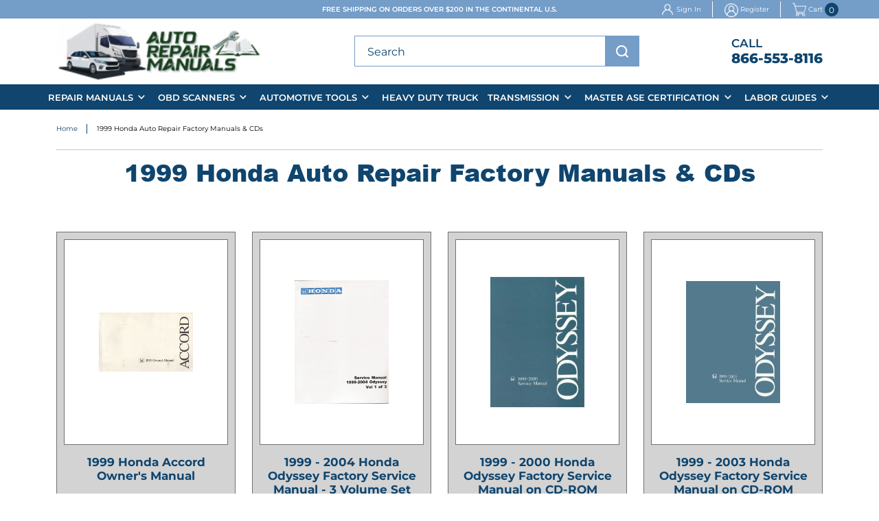

--- FILE ---
content_type: text/html; charset=ISO-8859-1
request_url: https://www.auto-repair-manuals.com/1999_Honda_Auto_Repair_Factory_Manuals_CDs.html
body_size: 48672
content:

<!-- ***** Start of Include: [sc] ResponsiveDesign-VARs-Doctype.sst -->
<!doctype html><html lang="en-US"><head>
<meta name="generator" content="ShopSite Pro 14.0 sp3 r6 (data - 2025-arm-categorypage.html)">
<meta name="referrer" content="no-referrer-when-downgrade">

<meta http-equiv="content-type" content="text/html; charset=ISO-8859-1">
<meta name="viewport" content="width=device-width, initial-scale=1.0">
<!-- ***** End of Include:  ResponsiveDesign-VARs-Doctype.sst -->
<meta name="keywords" content="1999 Honda Auto Repair Factory Manuals & CDs">
<meta name="description" content="Up to 75% off OEM Factory, Chilton & Haynes Honda Repair Manuals. Do Tune-up, rebuild, Wiring & Repair.">
<title>1999 Honda Auto Repair Factory Manuals & CDs</title>
<!-- ***** Start of Include: [data] 2025-arm-head.html -->
<link rel="shortcut icon" href="https://www.auto-repair-manuals.com/media/2025-new-home/favicon.ico" type="image/x-icon">
<link rel="stylesheet" href="https://cdnjs.cloudflare.com/ajax/libs/font-awesome/6.5.0/css/all.min.css">
<link rel="stylesheet" type="text/css" href="https://www.auto-repair-manuals.com/publish/sources.css">
<link rel="stylesheet" type="text/css" href="https://www.auto-repair-manuals.com/publish/style.css">

<!-- ***** End of Include:  2025-arm-head.html -->
<style>
.category .col-lg-3 {
    width: 20%;
}
@media only screen and (max-width: 991px) {
.category .col-lg-3 {
    width: 25%;
}}
@media only screen and (max-width: 767px) {
.category .col-lg-3 {
    width: 50%;
}}
</style>
<script type="text/javascript" src="https://ajax.googleapis.com/ajax/libs/jquery/3.6.0/jquery.min.js"></script>
  <script type="text/javascript">
    var ss_jQuery = jQuery.noConflict(true);
  </script>

  <script type="text/javascript" src="https://www.auto-repair-manuals.com/media/en-US/javascript/jquery/json2.min.js"> </script>
</head>
<body id="half-height"><script async src="https://www.googletagmanager.com/gtag/js?id=G-TEMHEZLK1M"></script><script type="text/javascript">window.dataLayer=window.dataLayer||[];function gtag(){dataLayer.push(arguments);}gtag('js',new Date());function __utmLinkPost(a){return true;}function __utmLinker(a){return a;}gtag('config','G-TEMHEZLK1M',{'cookieFlags':'secure;samesite:none'});</script>
<script type="text/javascript">ss_jQuery(function($){$("form[action*='order.cgi']").each(function () {var f = $(this),n=$("input[name='function']",f).val();if(n=='add'){f.submit(function(){gtag('event','add_to_cart');})}});$("a[href*='function=add']").click(function(){gtag('event','add_to_cart')});});</script>

<div id="contained">
<!-- ***** Start of Include: [data] 2025-arm-header.html -->
<header class="headersec">
	<div class="menuOvrly"></div><a href="javascript:void(0)" class="closeMenu"></a>
	<div class="hdertop">
		<div class="container">
			<div class="hdertopinr">
				<p>Free Shipping on orders over $200 in the Continental U.S.</p>
				<ul>
					<li><i><img src="https://www.auto-repair-manuals.com/media/2025-new-home/user-r.png" alt="" /></i><a id="signinlink" class="myaccount" href="https://www.auto-repair-manuals.com/cgi-auto-repair-manuals/sb/order.cgi?func=2&storeid=*2aa6462b339608c8a84e386e06e024d2c1c4fdbb8e1558&html_reg=html" title="Sign In" rel="nofollow">Sign In</a> </li><li><i><img src="https://www.auto-repair-manuals.com/media/2025-new-home/register.png" alt="" /></i> <a href="https://www.auto-repair-manuals.com/cgi-auto-repair-manuals/sb/order.cgi?func=1&storeid=*36e868e06c3a4e3275914f2559d0698e4981e6df20c3bbd6b6041cf56c&html_reg=html">Register</a></li>
					<script>
                            function DisplayMiniCart(format) {
                                document.write("<div id=\"bb-miniflyout\">");
                                var cookies = document.cookie;
                                var start = cookies.indexOf("ss_cart_0001200685=");
                                var cartvalues = "";
                                var linecount = 0;
                                var start1;
                                var end1;
                                var tmp;
                                if (start == -1) {
                                    document.write("<span id=\"bb-miniview-blank\">0");
                                } else {
                                    document.write("<span id=\"bb-minicount\">");
                                    start = cookies.indexOf("=", start) + 1;
                                    var end = cookies.indexOf(";", start);
                                    if (end == -1) {
                                        end = cookies.length;
                                    };
                                    cartvalues = unescape(cookies.substring(start, end));
                                    start = 0;
                                    while ((start = cartvalues.indexOf("|", start)) != -1) {
                                        start++;
                                        end = cartvalues.indexOf("|", start);
                                        if (end != -1) {
                                            linecount++;
                                            if (linecount == 2) {
                                                tmp = cartvalues.substring(start, end);
                                                colon = tmp.indexOf(":", 0);
                                                document.write(tmp.substring(colon + 1, end - start));
                                                if ((tmp.substring(colon + 1, end - start)) == 1) {
                                                    document.write("<\/span><span id=\"bb-miniview\">Item<\/span>");
                                                } else {
                                                    document.write("<\/span><span id=\"bb-miniview\">Items<\/span>");
                                                };
                                            };
                                            if ((format == "Subtotal") && (linecount == 3)) {
                                                document.write("<span id=\"bb-minitotal\">");
                                                tmp = cartvalues.substring(start, end);
                                                colon = tmp.indexOf(":", 0);
                                                document.write(tmp.substring(colon + 1, end - start));
                                                document.write("<\/span><\/a>");
                                            };
                                            if ((format == "Detail") && (linecount == 3)) {
                                                start1 = start;
                                                end1 = end;
                                                document.write("<\/span><\/a><div class=\"bb-mini\"><div><table><tr><td class=\"bb-minittl bb-miniqty\">Qty<\/td>");
                                                document.write("<td class=\"bb-minittl bb-miniprd\">Product<\/td>");
                                                document.write("<td class=\"bb-minittl bb-miniprc\">Price</td><\/tr>");
                                            };
                                            if ((format == "Detail") && (linecount > 3)) {
                                                tmp = cartvalues.substring(start, end);
                                                colon = tmp.indexOf(":", 0);
                                                document.write("<tr>");
                                                document.write("<td class=\"bb-miniqty\">");
                                                document.write(tmp.substring(0, colon));
                                                document.write("<\/td><td class=\"bb-miniprd\">");
                                                colon2 = tmp.indexOf(":", colon + 1);
                                                document.write(tmp.substring(colon2 + 1, end - start));
                                                document.write("<\/td><td class=\"bb-miniprc\">");
                                                document.write(tmp.substring(colon + 1, colon2));
                                                document.write("<\/td><\/tr>");
                                            }
                                            start = end;
                                        } else {
                                            break;
                                        };
                                    }
                                    if (format == "Detail") {
                                        document.write("<tr>");
                                        document.write("<td colspan=\"2\" class=\"bb-minisubtxt\"><a href=\"https://www.auto-repair-manuals.com/cgi-auto-repair-manuals/sb/order.cgi?storeid=*2aa6462b339608c8a84e386e06e024d2c1c4fdbb8e1558&amp;function=show\" title=\"[View Cart]\" rel=\"nofollow\">Subtotal<\/a><\/td>");
                                        document.write("<td class=\"bb-minisub\"><a href=\"https://www.auto-repair-manuals.com/cgi-auto-repair-manuals/sb/order.cgi?storeid=*2aa6462b339608c8a84e386e06e024d2c1c4fdbb8e1558&amp;function=show\" title=\"[View Cart]\" rel=\"nofollow\">");
                                        tmp = cartvalues.substring(start1, end1);
                                        colon = tmp.indexOf(":", 0);
                                        document.write(tmp.substring(colon + 1, end1 - start1));
                                        document.write("<\/a><\/td><\/tr><\/table><\/div><\/div>");
                                    };
                                    if (format == "ItemCount") {
                                        document.write("");
                                    }
                                }
                                document.write("<\/div>");
                            }

                            </script>
<li><a href="https://www.auto-repair-manuals.com/cgi-auto-repair-manuals/sb/order.cgi?storeid=*2aa6462b339608c8a84e386e06e024d2c1c4fdbb8e1558&amp;function=show">
                                             <i><img src="https://www.auto-repair-manuals.com/media/2025-new-home/shopping-cart-e.png" alt="" /></i>
                                                Cart
<em><script type="text/javascript">DisplayMiniCart("ItemCount");</script></em>
</a>
                                        </li>
				</ul>
			</div>
		</div>
	</div>
	<div class="hdermidle">
		<div class="container">
			<div class="hdermidleinr">
				<a href="https://www.auto-repair-manuals.com/" class="hderlgo"><img src="https://www.auto-repair-manuals.com/media/2025-new-home/hderlgo.png" alt="" /></a>
				<div class="hderSerch">
                                    
                                        <form action="https://www.auto-repair-manuals.com/cgi-auto-repair-manuals/sb/productsearch.cgi?storeid=*2aa6462b339608c8a84e386e06e024d2c1c4fdbb8e1558" method="post" id="bb-searchform">
                                               <input type="hidden" name="storeid" value="*2aa6462b339608c8a84e386e06e024d2c1c4fdbb8e1558">
                                               <span id="search-area">
                                                <input type="text" name="search_field" id="search-field" size="20" placeholder="Search">
                                                <input type="submit" id="search-submit" value="Go"></span></form>
                                     
				</div>
				<div class="hderinfo">
					<ul>
						<li><a href="javascript:void(0)" class="mblesrch"><img src="https://www.auto-repair-manuals.com/media/2025-new-home/hderserch.png" alt="" /></a></li>
						<li>
							<h5>CALL</h5>
							<p><a href="tel:8665538116">866-553-8116</a></p>
						</li>
					</ul>
				</div>
			</div>
		</div>
	</div>
	<div class="hderbtm">
		<div class="container-fluid">
			<div class="hderinr">
				<ul class="slimmenu">
					<li>
						<a href="#url">Repair Manuals</a>
						<ul>
                                                      <li><a href="https://www.auto-repair-manuals.com/chilton_haynes_factory_auto_repair_manuals.html">Auto-Truck Manuals / CDs</a></li>
                                                      <li><a href="https://www.auto-repair-manuals.com/chilton-hardcover-manual.htm">Chilton Hardback Manual</a></li>
                                                      <li><a href="https://www.auto-repair-manuals.com/bentley-publishers-service-manuals.htm">Bentley Publishers Manuals</a></li>
                                                      <li><a href="https://www.auto-repair-manuals.com/chilton_haynes_factory_auto_repair_manuals.html">Factory Manuals / CDs</a></li>
                                                      <li><a href="https://www.auto-repair-manuals.com/online-eautorepair.htm">eAutoRepair Online</a></li>
                                                      <li><a href="https://www.auto-repair-manuals.com/haynes-online-repair-subscription.html">Haynes Online</a></li>
                                                      <li><a href="https://www.auto-repair-manuals.com/system-specific-manuals.htm">System Specific Manuals</a></li>
                                                      <li><a href="https://www.auto-repair-manuals.com/MOTOR-Auto-Heavy-Truck-Repair-Manuals.html">MOTOR Manuals</a></li>
                                                 </ul>
					</li>
					<li>
						<a href="#url">OBD Scanners</a>
						<ul>
							<li><a href="https://www.auto-repair-manuals.com/scanners-readers.htm">Scanners / Readers</a></li>
							<li><a href="https://www.auto-repair-manuals.com/obd-i-ii-code-manuals.htm">OBD I / II Code Manuals</a></li>							
						</ul>
					</li>
					<li>
						<a href="#url">Automotive Tools</a>
						<ul>
							<li><a href="https://www.auto-repair-manuals.com/automotive-tools.htm">All Automotive Tools</a></li>							
						</ul>
					</li>
					<li>
						<a href="https://www.auto-repair-manuals.com/medium-heavy-truck-scanners-manuals.html">Heavy Duty Truck</a>
					</li>
					<li>
						<a href="#url">Transmission</a>
						<ul>
							<li><a href="https://www.auto-repair-manuals.com/Transmission-Repair-Manuals-Overhaul-Kits-Parts-Tools.html">Repair Manuals</a></li>
							<li><a href="https://www.auto-repair-manuals.com/Transmission-Repair-Manuals-Overhaul-Kits-Parts-Tools.html">Transfer Case/Differential</a></li>
							<li><a href="https://www.auto-repair-manuals.com/automatic-trans-repair-dvds-videos.htm">Repair CD / DVD / Videos</a></li>
							<li><a href="https://www.auto-repair-manuals.com/automatic-transmission-parts-online.html">Rebuild Component Parts</a></li>
						</ul>
					</li>
					<li>
						<a href="#url">Master ASE Certification</a>
						<ul>
							<li><a href="https://www.auto-repair-manuals.com/master-ase-certification-test-prep-study-guides-automotive.html">Automotive Certification</a></li>
							<li><a href="https://www.auto-repair-manuals.com/master-ase-certification-test-prep-study-guides-collision.html">Collision Certification</a></li>
							<li><a href="https://www.auto-repair-manuals.com/master-ase-certification-test-prep-study-guides-medium-heavy-truck.html">Medium H.D. Truck</a></li>
							<li><a href="https://www.auto-repair-manuals.com/master-ase-certification-test-prep-study-guides-school-transit-bus.html">School & Transit Bus</a></li>
                            <li><a href="https://www.auto-repair-manuals.com/master-ase-certification-test-prep-study-guide-shop-manual-automotive.html">Today's Techician ASE Prep</a></li>
						</ul>
					</li>
					<li>
						<a href="#url">Labor Guides</a>
						<ul>
							<li><a href="https://www.auto-repair-manuals.com/automotive-labor-guide.htm">Automotive</a></li>
							<li><a href="https://www.auto-repair-manuals.com/marine-labor-guide.htm">Marine</a></li>							
						</ul>
					</li>
				</ul>
			</div>
		</div>
	</div>	
</header>
<!-- ***** End of Include:  2025-arm-header.html -->

<div class="breadlink bannerSec">
	<div class="container">		
		<ul class="wow fadeInUp" data-wow-delay="0.1s">
			<li><a href="http://www.auto-repair-manuals.com/">Home</a></li>
			  <li><a href="https://www.auto-repair-manuals.com/1999 Honda Auto Repair Factory Manuals & CDs" >1999 Honda Auto Repair Factory Manuals & CDs</a></li>			
		</ul>	
	</div>
</div>

<div class="pageSec">
<div class="container text-center">
<div class="pgehding txtcnter wow fadeInUp animated">
       <h2>1999 Honda Auto Repair Factory Manuals & CDs</h2>
</div>
</div>
</div>

    <div class="productSecCat">
	<div class="container">                
		<div class="productSlder wow fadeInUp" data-wow-delay="0.3s">
			<div class="row justify-content-center">
                              				<div class="col-lg-3 col-md-6">
					<!-- rec 22851 -->
<a name="22851"></a>

	<div class="productBxs">
		<div class="productImge">
			<a href="https://www.auto-repair-manuals.com/Honda-1999-Accord-Factory-Owners-Manual-Softcover.html">
                                                             <img src="https://www.auto-repair-manuals.com/media/00X31S8461001.jpg">                              
                                                       </a>
		</div>
		<div class="productCon">
		      <h4><a href="https://www.auto-repair-manuals.com/Honda-1999-Accord-Factory-Owners-Manual-Softcover.html">1999 Honda Accord Owner's Manual</a></h4>
		                             <strong><strike>$35.95</strike><span class="productpriceonsale"> $30.95</span></strong>
                       		       <a href="https://www.auto-repair-manuals.com/Honda-1999-Accord-Factory-Owners-Manual-Softcover.html" class="shopLnks">Shop Now</a>
		</div>
	</div>








				</div>
				 				<div class="col-lg-3 col-md-6">
					<!-- rec 26379 -->
<a name="26379"></a>

	<div class="productBxs">
		<div class="productImge">
			<a href="https://www.auto-repair-manuals.com/product26379.html">
                                                             <img src="https://www.auto-repair-manuals.com/media/61S0X05.jpg">                              
                                                       </a>
		</div>
		<div class="productCon">
		      <h4><a href="https://www.auto-repair-manuals.com/product26379.html">1999 - 2004 Honda Odyssey Factory Service Manual - 3 Volume Set</a></h4>
		                             <strong>$105.95</strong>
                     		       <a href="https://www.auto-repair-manuals.com/product26379.html" class="shopLnks">Shop Now</a>
		</div>
	</div>








				</div>
				 				<div class="col-lg-3 col-md-6">
					<!-- rec 28543 -->
<a name="28543"></a>

	<div class="productBxs">
		<div class="productImge">
			<a href="https://www.auto-repair-manuals.com/1999-2000-Honda-Odyssey-Factory-Service-Manual-on-CD-ROM.html">
                                                             <img src="https://www.auto-repair-manuals.com/media/BISH-5676.jpg">                              
                                                       </a>
		</div>
		<div class="productCon">
		      <h4><a href="https://www.auto-repair-manuals.com/1999-2000-Honda-Odyssey-Factory-Service-Manual-on-CD-ROM.html">1999 - 2000 Honda Odyssey Factory Service Manual on CD-ROM</a></h4>
		                             <strong><strike>$40.32</strike><span class="productpriceonsale"> $36.29</span></strong>
                       		       <a href="https://www.auto-repair-manuals.com/1999-2000-Honda-Odyssey-Factory-Service-Manual-on-CD-ROM.html" class="shopLnks">Shop Now</a>
		</div>
	</div>








				</div>
				 				<div class="col-lg-3 col-md-6">
					<!-- rec 28562 -->
<a name="28562"></a>

	<div class="productBxs">
		<div class="productImge">
			<a href="https://www.auto-repair-manuals.com/product28562.html">
                                                             <img src="https://www.auto-repair-manuals.com/media/BISH-5929.jpg">                              
                                                       </a>
		</div>
		<div class="productCon">
		      <h4><a href="https://www.auto-repair-manuals.com/product28562.html">1999 - 2003 Honda Odyssey Factory Service Manual on CD-ROM</a></h4>
		                             <strong><strike>$40.32</strike><span class="productpriceonsale"> $36.29</span></strong>
                       		       <a href="https://www.auto-repair-manuals.com/product28562.html" class="shopLnks">Shop Now</a>
		</div>
	</div>








				</div>
				 				<div class="col-lg-3 col-md-6">
					<!-- rec 28566 -->
<a name="28566"></a>

	<div class="productBxs">
		<div class="productImge">
			<a href="https://www.auto-repair-manuals.com/1999-Honda-Odyssey-Factory-Service-Manual-on-CD-ROM.html">
                                                             <img src="https://www.auto-repair-manuals.com/media/BISH-5936.jpg">                              
                                                       </a>
		</div>
		<div class="productCon">
		      <h4><a href="https://www.auto-repair-manuals.com/1999-Honda-Odyssey-Factory-Service-Manual-on-CD-ROM.html">1999 Honda Odyssey Factory Service Manual on CD-ROM</a></h4>
		                             <strong><strike>$40.32</strike><span class="productpriceonsale"> $36.29</span></strong>
                       		       <a href="https://www.auto-repair-manuals.com/1999-Honda-Odyssey-Factory-Service-Manual-on-CD-ROM.html" class="shopLnks">Shop Now</a>
		</div>
	</div>








				</div>
				 				<div class="col-lg-3 col-md-6">
					<!-- rec 31282 -->
<a name="31282"></a>

	<div class="productBxs">
		<div class="productImge">
			<a href="https://www.auto-repair-manuals.com/1999-2004-Honda-Odyssey-Factory-Service-Manual-3-Vol-Set-CD.html">
                                                             <img src="https://www.auto-repair-manuals.com/media/BISH-12301.jpg">                              
                                                       </a>
		</div>
		<div class="productCon">
		      <h4><a href="https://www.auto-repair-manuals.com/1999-2004-Honda-Odyssey-Factory-Service-Manual-3-Vol-Set-CD.html">1999 - 2004 Honda Odyssey Factory Service Manual- 3 Volume Set on CD-ROM</a></h4>
		                             <strong>$36.29</strong>
                     		       <a href="https://www.auto-repair-manuals.com/1999-2004-Honda-Odyssey-Factory-Service-Manual-3-Vol-Set-CD.html" class="shopLnks">Shop Now</a>
		</div>
	</div>








				</div>
				 				<div class="col-lg-3 col-md-6">
					<!-- rec 34209 -->
<a name="34209"></a>

	<div class="productBxs">
		<div class="productImge">
			<a href="https://www.auto-repair-manuals.com/product34209.html">
                                                             <img src="https://www.auto-repair-manuals.com/media/31S10620.jpg">                              
                                                       </a>
		</div>
		<div class="productCon">
		      <h4><a href="https://www.auto-repair-manuals.com/product34209.html">1999 Honda CR-V Owner's Manual</a></h4>
		                             <strong>$39.95</strong>
                     		       <a href="https://www.auto-repair-manuals.com/product34209.html" class="shopLnks">Shop Now</a>
		</div>
	</div>








				</div>
				 				<div class="col-lg-3 col-md-6">
					<!-- rec 28563 -->
<a name="28563"></a>

	<div class="productBxs">
		<div class="productImge">
			<a href="https://www.auto-repair-manuals.com/1998-2002-Honda-Accord-Factory-Service-Manual-on-CD-ROM.html">
                                                             <img src="https://www.auto-repair-manuals.com/media/BISH-5930.jpg">                              
                                                       </a>
		</div>
		<div class="productCon">
		      <h4><a href="https://www.auto-repair-manuals.com/1998-2002-Honda-Accord-Factory-Service-Manual-on-CD-ROM.html">1998 - 2002 Honda Accord Factory Service Manual on CD-ROM</a></h4>
		                             <strong><strike>$40.32</strike><span class="productpriceonsale"> $36.29</span></strong>
                       		       <a href="https://www.auto-repair-manuals.com/1998-2002-Honda-Accord-Factory-Service-Manual-on-CD-ROM.html" class="shopLnks">Shop Now</a>
		</div>
	</div>








				</div>
				 				<div class="col-lg-3 col-md-6">
					<!-- rec 23689 -->
<a name="23689"></a>

	<div class="productBxs">
		<div class="productImge">
			<a href="https://www.auto-repair-manuals.com/Honda-1997-2001-CR-V-Factory-Service-Manual-Softcover.html">
                                                             <img src="https://www.auto-repair-manuals.com/media/61S1004.jpg">                              
                                                       </a>
		</div>
		<div class="productCon">
		      <h4><a href="https://www.auto-repair-manuals.com/Honda-1997-2001-CR-V-Factory-Service-Manual-Softcover.html">1997 - 2001 Honda CR-V Factory Service Manual</a></h4>
		                             <strong><strike>$129.95</strike><span class="productpriceonsale"> $108.95</span></strong>
                       		       <a href="https://www.auto-repair-manuals.com/Honda-1997-2001-CR-V-Factory-Service-Manual-Softcover.html" class="shopLnks">Shop Now</a>
		</div>
	</div>








				</div>
				 				<div class="col-lg-3 col-md-6">
					<!-- rec 28549 -->
<a name="28549"></a>

	<div class="productBxs">
		<div class="productImge">
			<a href="https://www.auto-repair-manuals.com/1996-2000-Honda-Civic-Factory-Service-Manual-on-CD-ROM-with-1996-CVT-Supplement-Manual.html">
                                                             <img src="https://www.auto-repair-manuals.com/media/BISH-5686.jpg">                              
                                                       </a>
		</div>
		<div class="productCon">
		      <h4><a href="https://www.auto-repair-manuals.com/1996-2000-Honda-Civic-Factory-Service-Manual-on-CD-ROM-with-1996-CVT-Supplement-Manual.html">1996 - 2000 Honda Civic Factory Service Manual on CD-ROM with 1996 CVT Supplement Manual</a></h4>
		                             <strong><strike>$40.32</strike><span class="productpriceonsale"> $36.29</span></strong>
                       		       <a href="https://www.auto-repair-manuals.com/1996-2000-Honda-Civic-Factory-Service-Manual-on-CD-ROM-with-1996-CVT-Supplement-Manual.html" class="shopLnks">Shop Now</a>
		</div>
	</div>








				</div>
				 				<div class="col-lg-3 col-md-6">
					<!-- rec 24343 -->
<a name="24343"></a>

	<div class="productBxs">
		<div class="productImge">
			<a href="https://www.auto-repair-manuals.com/Honda-1998-2002-Accord-Factory-Service-Manual-Softcover.html">
                                                             <img src="https://www.auto-repair-manuals.com/media/61S8400.jpg">                              
                                                       </a>
		</div>
		<div class="productCon">
		      <h4><a href="https://www.auto-repair-manuals.com/Honda-1998-2002-Accord-Factory-Service-Manual-Softcover.html">1998 - 2002 Honda Accord Factory Service Manual</a></h4>
		                             <strong><strike>$119.95</strike><span class="productpriceonsale"> $99.95</span></strong>
                       		       <a href="https://www.auto-repair-manuals.com/Honda-1998-2002-Accord-Factory-Service-Manual-Softcover.html" class="shopLnks">Shop Now</a>
		</div>
	</div>








				</div>
				 				<div class="col-lg-3 col-md-6">
					<!-- rec 24375 -->
<a name="24375"></a>

	<div class="productBxs">
		<div class="productImge">
			<a href="https://www.auto-repair-manuals.com/Honda-1998-2001-Accord-Factory-Electrical-Troubleshooting-Manual-Softcover.html">
                                                             <img src="https://www.auto-repair-manuals.com/media/Accord_1998-2001_Electrical_Troubleshooting.jpg">                              
                                                       </a>
		</div>
		<div class="productCon">
		      <h4><a href="https://www.auto-repair-manuals.com/Honda-1998-2001-Accord-Factory-Electrical-Troubleshooting-Manual-Softcover.html">1998 - 2001 Honda Accord Electrical Troubleshooting Manual</a></h4>
		                             <strong>$65.95</strong>
                     		       <a href="https://www.auto-repair-manuals.com/Honda-1998-2001-Accord-Factory-Electrical-Troubleshooting-Manual-Softcover.html" class="shopLnks">Shop Now</a>
		</div>
	</div>








				</div>
				 				<div class="col-lg-3 col-md-6">
					<!-- rec 24379 -->
<a name="24379"></a>

	<div class="productBxs">
		<div class="productImge">
			<a href="https://www.auto-repair-manuals.com/Honda-1998-2001-Accord-V6-Factory-Engine-Service-Manual-Supplement-Softcover.html">
                                                             <img src="https://www.auto-repair-manuals.com/media/BISH-10341.jpg">                              
                                                       </a>
		</div>
		<div class="productCon">
		      <h4><a href="https://www.auto-repair-manuals.com/Honda-1998-2001-Accord-V6-Factory-Engine-Service-Manual-Supplement-Softcover.html">1998 - 2001 Honda Accord V6 Engine Service Manual Supplement</a></h4>
		                             <strong><strike>$79.95</strike><span class="productpriceonsale"> $69.95</span></strong>
                       		       <a href="https://www.auto-repair-manuals.com/Honda-1998-2001-Accord-V6-Factory-Engine-Service-Manual-Supplement-Softcover.html" class="shopLnks">Shop Now</a>
		</div>
	</div>








				</div>
				 			</div>
		</div>
	</div>
</div>
		<!-- No Links -->
		


<!-- ***** Start of Include: [data] 2025-arm-footer.html -->
<footer class="foterSec">
	<div class="fotrtop">
		<div class="foterimge">
			<img src="https://www.auto-repair-manuals.com/media/2025-new-home/foterimge.jpg" alt="" />
		</div>
		<div class="ftrpnel">
			<div class="container">
				<div class="foterpnliner">
					<div class="row">
						<div class="col-lg-4">
							<div class="foterlft wow fadeInUp" data-wow-delay="0.1s">
								<a href="#url" class="foterlgo"><img src="https://www.auto-repair-manuals.com/media/2025-new-home/hderlgo.png" alt="" /></a>
								<ul>
									<li>
										<h3>Phone</h3>
										<p><a href="tel:8665538116">866-553-8116</a></p>
									</li>
									<li>
										<h3>Email</h3>
										<p><a href="mailto:orders@autorepairmanual.biz">orders@autorepairmanual.biz</a></p>
									</li>
									<li>
										<h3>Address</h3>
										<p>Best Brands Software, LLC <br> Auto Repair Manuals <br> 7600 Commerce Court Suite B <br> Midland, MI 48642</p>
									</li>
								</ul>
							</div>
						</div>
						<div class="col-lg-4 col-sm-6">
							<div class="ftrlnk wow fadeInUp" data-wow-delay="0.2s">
								<h3>Shop</h3>
								<ul>
									<li><a href="https://www.auto-repair-manuals.com/Transmission-Repair-Manuals-Overhaul-Kits-Parts-Tools.html">Repair Manuals</a></li>
									<li><a href="https://www.auto-repair-manuals.com/obd-i-ii-code-manuals.htm">OBD Scanners</a></li>
									<li><a href="https://www.auto-repair-manuals.com/automotive-tools.htm">Automotive Tools</a></li>
									<li><a href="https://www.auto-repair-manuals.com/Transmission-Repair-Manuals-Overhaul-Kits-Parts-Tools.html">Transmission</a></li>
									<li><a href="https://www.auto-repair-manuals.com/master-ase-certification-test-prep-study-guides-automotive.html">Master ASE Certification</a></li>
									<li><a href="https://www.auto-repair-manuals.com/automotive-labor-guide.htm">Labor Guides</a></li>
								</ul>
							</div>
						</div>
						<div class="col-lg-4 col-sm-6">
							<div class="ftrlnk wow fadeInUp" data-wow-delay="0.3s">
								<h3>Customer Service</h3>
								<ul>
									<li><a href="https://www.auto-repair-manuals.com/shipping-info.htm">Shipping</a></li>
									<li><a href="https://www.auto-repair-manuals.com/privacy-and-returns-policy.htm">Return Policy</a></li>
									<li><a href="https://www.auto-repair-manuals.com/privacy-and-returns-policy.htm">Privacy</a></li>
									<li><a href="#url">Security</a></li>
									<li><a href="#url">About Us</a></li>
									<li><a href="https://www.auto-repair-manuals.com/contact-us.htm">Contact Us</a></li>
									<li><a href="#url">FAQs</a></li>
									<li><a href="https://www.auto-repair-manuals.com/links.htm">Site Map</a></li>
								</ul>
							</div>
						</div>
					</div>
				</div>
			</div>
		</div>
	</div>
	<div class="foterbtm">
		<div class="container">
			<div class="ftrbtminr">
				<span>Website Designed and Developed by <a href="https://www.digitaldesignsolutions.co/" target="_blank" rel="nofollow">Digital Design Solutions</a></span>
				<p>&copy 2025 <a href="https://www.auto-repair-manuals.com">Auto Repair Manuals</a>. All rights reserved.</p>
			</div>
		</div>
	</div>
</footer>
<button id="backToTop" title="Go to top">&uarr;</button>


<!-- Bootstrap core JavaScript -->
<script src="https://ajax.googleapis.com/ajax/libs/jquery/3.6.0/jquery.min.js"></script>
<script type="text/javascript">
  var ss_jQuery = jQuery.noConflict(true); // prevents conflict with other libraries
  var $ = ss_jQuery, jQuery = ss_jQuery;
</script>
<script src="https://www.auto-repair-manuals.com/publish/bootstrapv5.js"></script>
<script src="https://www.auto-repair-manuals.com/publish/slimmenu.js"></script>
<script src="https://cdnjs.cloudflare.com/ajax/libs/OwlCarousel2/2.3.4/owl.carousel.min.js"></script>
<script src="https://www.auto-repair-manuals.com/publish/lazy.js"></script>
<script src="https://www.auto-repair-manuals.com/publish/wow.js"></script>
<script src="https://www.auto-repair-manuals.com/publish/custom.js"></script>
<!--<script>
function truncateTwoLines(el, maxChars = 30) {
  let text = el.innerText.trim();

  if (text.length > maxChars) {
    text = text.substring(0, maxChars).trim() + "...";
  }

  el.innerText = text;
}

// Apply to all headings
document.querySelectorAll(".productCon h4").forEach(el => truncateTwoLines(el, 30));
</script>-->
<script>
  const backToTopBtn = document.getElementById("backToTop");
  window.onscroll = function () {
    if (document.body.scrollTop > 200 || document.documentElement.scrollTop > 200) {
      backToTopBtn.style.display = "block";
    } else {
      backToTopBtn.style.display = "none";
    }
  };
   backToTopBtn.onclick = function () {
    window.scrollTo({ top: 0, behavior: 'smooth' });
  };
</script>



<!-- ***** End of Include:  2025-arm-footer.html -->
</div>
<!-- ***** Start of Include: [sc] QuickAjaxAddToCart.sst -->
<style type="text/css">body.modal-open header {position: absolute !important; z-index: -1}.modal-open {overflow: hidden}div#cart-popup, div#giftModal, div#contactModal {background: #FFF none repeat scroll 0 0; border-radius: 8px; bottom: auto; margin: auto; max-width: 500px; top: 5%; width: 90%; text-align: left}.modal-open .modal {overflow-x: hidden; overflow-y: auto}.fade.in {opacity: 0.5}.modal-backdrop.fade.in {opacity: 0.5}.modal {bottom: 0; display: none; left: 0; outline: 0 none; overflow: hidden; position: fixed; right: 0; top: 0; z-index: 1050}.fade {opacity: 0; transition: opacity 0.15s linear 0s}.modal-header {border-bottom: 1px solid #e5e5e5; min-height: 16.43px; padding: 15px}.modal-header .close {margin-top: -2px}span#cart-popup-prod-price {float: right}button.close {background: rgba(0, 0, 0, 0) none repeat scroll 0 0; border: 0 none; cursor: pointer; padding: 0}.close {color: #000; float: right; font-size: 21px; font-weight: 700; line-height: 1; opacity: 0.2; text-shadow: 0 1px 0 #fff}.modal-title {background: transparent; line-height: 1.42857; margin: 0}.modal-body {padding: 15px; position: relative}.modal-body div.warning {background: #FFF; border: 0px}div#messages {clear: both; padding: 0; text-align: center}div#messages > table, div#messages > div {margin-bottom: 15px !important}div#cart-popup-prod-img {clear: none; display: inline-block; float: left; text-align: center; width: 50%}div#cart-popup-prod-img img {max-width: 100%}div#cart-popup-prod-info {clear: none; display: inline-block; float: right; width: 48%}div#cart-popup-prod-info > span {display: block}span#cart-popup-name-price {clear: both; display: block}div#cart-popup-prod-info > span#cart-popup-prod-sku {font-size: 90%; font-style: italic}.text-muted {color: #777}.modal-footer {line-height: 100%;border-top: 1px solid #e5e5e5; padding: 15px; text-align: right}div#cart-popup-totals {padding: 0 2px 15px 0}div#cart-popup-totals {text-align: right}span#cart-popup-total-quantity {clear: none; display: inline-block; float: left; font-weight: bold}.modal-backdrop.in {opacity: 0.5}.modal-backdrop.fade {opacity: 0}.fade.in {opacity: 1}.modal-backdrop {background-color: #000; bottom: 0; left: 0; position: fixed; right: 0; top: 0; z-index: 1040}.fade {opacity: 0; transition: opacity 0.15s linear 0s}a.btn, a.btn:link, a.btn:visited, a.btn:active, button {background: #000000; border-radius: 4px; -moz-border-radius: 4px; -webkit-border-radius: 4px; border: 0px; color: #fff; cursor: pointer; display: inline-block; font-family: ; font-size: 9pt; margin: 2px; padding: 5px 14px !important; text-decoration: none; width: auto; height: auto; line-height: 1.4em; float: none}button {padding: 4px; 13px}.clear {clear: both}</style>
<script type="text/javascript">var $ = ss_jQuery, jQuery = ss_jQuery;</script>
<script>
/* Bootstrap: modal.js v3.3.5 - http://getbootstrap.com/javascript/#modals
 * Copyright 2011-2015 Twitter, Inc. - Licensed under MIT (https://github.com/twbs/bootstrap/blob/master/LICENSE) == */
+function($){'use strict';var Modal=function(element,options){this.options=options
this.$body=$(document.body)
this.$element=$(element)
this.$dialog=this.$element.find('.modal-dialog')
this.$backdrop=null
this.isShown=null
this.originalBodyPad=null
this.scrollbarWidth=0
this.ignoreBackdropClick=false
if(this.options.remote){this.$element.find('.modal-content').load(this.options.remote,$.proxy(function(){this.$element.trigger('loaded.bs.modal')},this))}}
Modal.VERSION='3.3.5'
Modal.TRANSITION_DURATION=300
Modal.BACKDROP_TRANSITION_DURATION=150
Modal.DEFAULTS={backdrop:true,keyboard:true,show:true}
Modal.prototype.toggle=function(_relatedTarget){return this.isShown?this.hide():this.show(_relatedTarget)}
Modal.prototype.show=function(_relatedTarget){var that=this
var e=$.Event('show.bs.modal',{relatedTarget:_relatedTarget})
this.$element.trigger(e)
if(this.isShown||e.isDefaultPrevented())return
this.isShown=true
this.checkScrollbar()
this.setScrollbar()
this.$body.addClass('modal-open')
this.escape()
this.resize()
this.$element.on('click.dismiss.bs.modal','[data-dismiss="modal"]',$.proxy(this.hide,this))
this.$dialog.on('mousedown.dismiss.bs.modal',function(){that.$element.one('mouseup.dismiss.bs.modal',function(e){if($(e.target).is(that.$element))that.ignoreBackdropClick=true})})
this.backdrop(function(){var transition=$.support.transition&&that.$element.hasClass('fade')
if(!that.$element.parent().length){that.$element.appendTo(that.$body)}
that.$element.show().scrollTop(0)
that.adjustDialog()
if(transition){that.$element[0].offsetWidth}
that.$element.addClass('in')
that.enforceFocus()
var e=$.Event('shown.bs.modal',{relatedTarget:_relatedTarget})
transition?that.$dialog.one('bsTransitionEnd',function(){that.$element.trigger('focus').trigger(e)}).emulateTransitionEnd(Modal.TRANSITION_DURATION):that.$element.trigger('focus').trigger(e)})}
Modal.prototype.hide=function(e){if(e)e.preventDefault()
e=$.Event('hide.bs.modal')
this.$element.trigger(e)
if(!this.isShown||e.isDefaultPrevented())return
this.isShown=false
this.escape()
this.resize()
$(document).off('focusin.bs.modal')
this.$element.removeClass('in').off('click.dismiss.bs.modal').off('mouseup.dismiss.bs.modal')
this.$dialog.off('mousedown.dismiss.bs.modal')
$.support.transition&&this.$element.hasClass('fade')?this.$element.one('bsTransitionEnd',$.proxy(this.hideModal,this)).emulateTransitionEnd(Modal.TRANSITION_DURATION):this.hideModal()}
Modal.prototype.enforceFocus=function(){$(document).off('focusin.bs.modal').on('focusin.bs.modal',$.proxy(function(e){if(this.$element[0]!==e.target&&!this.$element.has(e.target).length){this.$element.trigger('focus')}},this))}
Modal.prototype.escape=function(){if(this.isShown&&this.options.keyboard){this.$element.on('keydown.dismiss.bs.modal',$.proxy(function(e){e.which==27&&this.hide()},this))}else if(!this.isShown){this.$element.off('keydown.dismiss.bs.modal')}}
Modal.prototype.resize=function(){if(this.isShown){$(window).on('resize.bs.modal',$.proxy(this.handleUpdate,this))}else{$(window).off('resize.bs.modal')}}
Modal.prototype.hideModal=function(){var that=this
this.$element.hide()
this.backdrop(function(){that.$body.removeClass('modal-open')
that.resetAdjustments()
that.resetScrollbar()
that.$element.trigger('hidden.bs.modal')})}
Modal.prototype.removeBackdrop=function(){this.$backdrop&&this.$backdrop.remove()
this.$backdrop=null}
Modal.prototype.backdrop=function(callback){var that=this
var animate=this.$element.hasClass('fade')?'fade':''
if(this.isShown&&this.options.backdrop){var doAnimate=$.support.transition&&animate
this.$backdrop=$(document.createElement('div')).addClass('modal-backdrop '+animate).appendTo(this.$body)
this.$element.on('click.dismiss.bs.modal',$.proxy(function(e){if(this.ignoreBackdropClick){this.ignoreBackdropClick=false
return}
if(e.target!==e.currentTarget)return
this.options.backdrop=='static'?this.$element[0].focus():this.hide()},this))
if(doAnimate)this.$backdrop[0].offsetWidth
this.$backdrop.addClass('in')
if(!callback)return
doAnimate?this.$backdrop.one('bsTransitionEnd',callback).emulateTransitionEnd(Modal.BACKDROP_TRANSITION_DURATION):callback()}else if(!this.isShown&&this.$backdrop){this.$backdrop.removeClass('in')
var callbackRemove=function(){that.removeBackdrop()
callback&&callback()}
$.support.transition&&this.$element.hasClass('fade')?this.$backdrop.one('bsTransitionEnd',callbackRemove).emulateTransitionEnd(Modal.BACKDROP_TRANSITION_DURATION):callbackRemove()}else if(callback){callback()}}
Modal.prototype.handleUpdate=function(){this.adjustDialog()}
Modal.prototype.adjustDialog=function(){var modalIsOverflowing=this.$element[0].scrollHeight>document.documentElement.clientHeight
this.$element.css({paddingLeft:!this.bodyIsOverflowing&&modalIsOverflowing?this.scrollbarWidth:'',paddingRight:this.bodyIsOverflowing&&!modalIsOverflowing?this.scrollbarWidth:''})}
Modal.prototype.resetAdjustments=function(){this.$element.css({paddingLeft:'',paddingRight:''})}
Modal.prototype.checkScrollbar=function(){var fullWindowWidth=window.innerWidth
if(!fullWindowWidth){var documentElementRect=document.documentElement.getBoundingClientRect()
fullWindowWidth=documentElementRect.right-Math.abs(documentElementRect.left)}
this.bodyIsOverflowing=document.body.clientWidth<fullWindowWidth
this.scrollbarWidth=this.measureScrollbar()}
Modal.prototype.setScrollbar=function(){var bodyPad=parseInt((this.$body.css('padding-right')||0),10)
this.originalBodyPad=document.body.style.paddingRight||''
if(this.bodyIsOverflowing)this.$body.css('padding-right',bodyPad+this.scrollbarWidth)}
Modal.prototype.resetScrollbar=function(){this.$body.css('padding-right',this.originalBodyPad)}
Modal.prototype.measureScrollbar=function(){var scrollDiv=document.createElement('div')
scrollDiv.className='modal-scrollbar-measure'
this.$body.append(scrollDiv)
var scrollbarWidth=scrollDiv.offsetWidth-scrollDiv.clientWidth
this.$body[0].removeChild(scrollDiv)
return scrollbarWidth}
function Plugin(option,_relatedTarget){return this.each(function(){var $this=$(this)
var data=$this.data('bs.modal')
var options=$.extend({},Modal.DEFAULTS,$this.data(),typeof option=='object'&&option)
if(!data)$this.data('bs.modal',(data=new Modal(this,options)))
if(typeof option=='string')data[option](_relatedTarget)
else if(options.show)data.show(_relatedTarget)})}
var old=$.fn.modal
$.fn.modal=Plugin
$.fn.modal.Constructor=Modal
$.fn.modal.noConflict=function(){$.fn.modal=old
return this}
$(document).on('click.bs.modal.data-api','[data-toggle="modal"]',function(e){var $this=$(this)
var href=$this.attr('href')
var $target=$($this.attr('data-target')||(href&&href.replace(/.*(?=#[^\s]+$)/,'')))
var option=$target.data('bs.modal')?'toggle':$.extend({remote:!/#/.test(href)&&href},$target.data(),$this.data())
if($this.is('a'))e.preventDefault()
$target.one('show.bs.modal',function(showEvent){if(showEvent.isDefaultPrevented())return
$target.one('hidden.bs.modal',function(){$this.is(':visible')&&$this.trigger('focus')})})
Plugin.call($target,option,this)})}(jQuery);</script>
<script type="text/javascript">(function($){$.ssAddToCart = function(op) {var settings=$.extend(true,{},op),displayPopUpFunc = settings.displayPopUp,preAJAXfunc = settings.beforeAddToCart,ssAJAXCartCall = function(url, data) {	if(typeof(preAJAXfunc) == 'function') preAJAXfunc(data);$.ajax({url:url,data:data,async:true,crossDomain:true,dataType:'jsonp',jsonp:'show_jsoncart',success:displayPopUpFunc});};if(typeof(displayPopUpFunc ) == 'function') {$("form[action*='order.cgi']").each(function () {if($("input[name='function']").val().toLowerCase() != 'add') return true;var f = $(this);f.submit(function(event){var error=false;$('[name*=":finopt:"]',f).each(function(){if(/;n/.test($(this).val())){$(this).addClass('field_warn').change(function(){$(this).removeClass('field_warn')});error="This product requires a menu selection";}});if(error){if(typeof(ss_handleResponse)=='undefined'){alert(error)}return false;}event.preventDefault();var data='';$(f.serializeArray()).each(function(){var t=$(this)[0];data+='&'+ escape(t.name)+'='+escape(t.value).replace(/\+/g,'%2B');});ssAJAXCartCall(f.attr('action'),data.substr(1));});});$("a[href*='order.cgi'][href*='function=add']").click(function (event) {var f = $(this),href=f.attr('href').split('?');event.preventDefault();ssAJAXCartCall(href[0],href[1]);});}}})(jQuery);</script>
<script type="text/javascript">(function($){$.ssAddToCart({displayPopUp : function(data){$('span.miniCount').html(''+data.quantity);if(data.product_info != undefined){var p=data.product_info;if(p.graphic != undefined)$('#cart-popup-prod-img').html($('<img>').attr('src',p.graphic));else $('#cart-popup-prod-img img').remove();$('#cart-popup-prod-name').html(p.name);$('#cart-popup-prod-sku').html(p.sku);$('#cart-popup-prod-price').html(p.price);$('#cart-popup-prod-quantity').html('Qty: ' + p.quantity); if(p.options != undefined)$('#cart-popup-prod-options').html(p.options); else $('#cart-popup-prod-options').html(''); if(p.customer_text != undefined)$('#cart-popup-prod-customer_text').html(p.customer_text); else $('#cart-popup-prod-customer_text').html('');}$('#cart-popup-total').html(data.ordertotal);if(data.quantity > 1){$('#cart-popup-total-quantity').html(data.quantity + ' Items')}else{$('#cart-popup-total-quantity').html(data.quantity + ' Item')}if(data.error_messages.length > 0)$('#cart-popup-messages').html(data.error_messages.join('<br><br>')).addClass('warning_text');else $('#cart-popup-messages').html('').removeClass('warning_text');$('#cart-popup').modal({backdrop: 'static', keyboard: false,show:true});},beforeAddToCart:function(){}})})(jQuery);</script>
<div id="cart-popup" class="modal fade" role="dialog">
<div class="modal-header"><button type="button" class="close" data-dismiss="modal">&times;</button><h4 class="modal-title"><h2>Shopping Cart</h2></h4></div>
<div class="modal-body"><div id="messages" class="warning"><div id="cart-popup-messages"></div></div><div id="cart-popup-prod-img"></div><div id="cart-popup-prod-info"><span id="cart-popup-name-price"><span id="cart-popup-prod-price"></span><span id="cart-popup-prod-name"></span></span><span id="cart-popup-prod-sku" class="text-muted padb"></span><span id="cart-popup-prod-options"></span><span id="cart-popup-prod-customer_text"></span><span id="cart-popup-prod-quantity"></span></div><div class="clear"></div></div>
<div class="modal-footer"><div id="cart-popup-totals"><span id="cart-popup-total-quantity"></span><span class="bold">Total: &nbsp; <span id="cart-popup-total"></span></span></div><div class="clear"></div><button type="button" class="btn btn-default" data-dismiss="modal">Continue Shopping</button><a class="btn btn-primary" href="https://www.auto-repair-manuals.com/cgi-auto-repair-manuals/sb/order.cgi?storeid=*2aa6462b339608c8a84e386e06e024d2c1c4fdbb8e1558&amp;function=show">[View Cart]</a></div>
</div>
<!-- ***** End of Include:  QuickAjaxAddToCart.sst -->
</body>
</html>


--- FILE ---
content_type: application/javascript
request_url: https://www.auto-repair-manuals.com/publish/custom.js
body_size: 4042
content:


ss_jQuery(function () {
ss_jQuery('.slimmenu').slimmenu(
{
    resizeWidth: '991',
    collapserTitle: '',
    animSpeed:'medium',
    indentChildren: true,
    childrenIndenter: '&raquo;'
});
});

ss_jQuery(window).scroll(function() {
    var wScroll=ss_jQuery(this).scrollTop();

    if(wScroll>ss_jQuery('.headersec').outerHeight(true)){
        ss_jQuery(".headersec").addClass("fixed_header");
    } else {
        ss_jQuery(".headersec").removeClass("fixed_header");
    }
});

// Helper function for add element box list in WOW
WOW.prototype.addBox = function(element) {
    this.boxes.push(element);
    };
  
    // Init WOW.js and get instance
    var wow = new WOW();
    wow.init();
  
    // Attach scrollSpy to .wow elements for detect view exit events,
    // then reset elements and add again for animation
    ss_jQuery('.wow').on('scrollSpy:exit', function() {
    ss_jQuery(this).css({
        'visibility': 'hidden',
        'animation-name': 'none'
    }).removeClass('animated');
    wow.addBox(this);
}).scrollSpy();

ss_jQuery(function() {
    ss_jQuery('.lazy').Lazy();
});

// Site Menu JS Start
ss_jQuery(document).ready(function() {
  ss_jQuery('.collapse-button').click(function() {
    ss_jQuery("body").toggleClass('sideMenu');
  });
  ss_jQuery('.menuOvrly').click(function() {
    ss_jQuery("body").removeClass('sideMenu');
  });
  ss_jQuery('.closeMenu').click(function() {
    ss_jQuery("body").removeClass('sideMenu');
  });
});
// Site Menu JS End

ss_jQuery('.bannerSec .owl-carousel').owlCarousel({
    items: 1,
    autoplay:true,
    autoplayTimeout: 10000,
    lazyLoad: true,
    loop: true,
    margin: 0
})

 ss_jQuery('.mblesrch').on('click', function(){
    ss_jQuery('.hdermidleinr').toggleClass('openserch');
  });

ss_jQuery(document).ready(function() {
    var owl = ss_jQuery('.productSlder .owl-carousel');
    owl.owlCarousel({
        autoplay:true,
        lazyLoad:true,
        autoplayHoverPause:true,
        autoplayTimeout: 4000,
        nav: false,
        margin: 20,
        loop: true,
        responsive: {
        0: {
            items: 1
        },
        400: {
            items: 1
        },
        480: {
            items: 1
        },
        576: {
            items: 1
        },
        768: {
            items: 2
        },
        992: {
            items: 3
        },
        1200: {
            items: 4
        },
        1600: {
            items: 4
        }
        }
    })
});


ss_jQuery(document).ready(function() {
    var owl = ss_jQuery('.catSlider .owl-carousel');
    owl.owlCarousel({
        autoplay:true,
        lazyLoad:true,
        autoplayHoverPause:true,
        autoplayTimeout: 4000,
        nav: false,
        margin: 20,
        loop: true,
        responsive: {
        0: {
            items: 1
        },
        400: {
            items: 1
        },
        480: {
            items: 1
        },
        576: {
            items: 1
        },
        768: {
            items: 2
        },
        992: {
            items: 3
        },
        1200: {
            items: 4
        },
        1600: {
            items: 4
        }
        }
    })
});

$(document).ready(function() {


var galleryThumbs = new Swiper(".gallery-thumbs", {
  centeredSlides: true,
  centeredSlidesBounds: true,
  slidesPerView: 4,
  watchOverflow: true,
  watchSlidesVisibility: true,
  watchSlidesProgress: true,
  direction: 'vertical'
});

var galleryMain = new Swiper(".gallery-main", {
  watchOverflow: true,
  watchSlidesVisibility: true,
  watchSlidesProgress: true,
  preventInteractionOnTransition: true,
  navigation: {
    nextEl: '.swiper-button-next',
    prevEl: '.swiper-button-prev',
  },
  effect: 'fade',
    fadeEffect: {
    crossFade: true
  },
  thumbs: {
    swiper: galleryThumbs
  }
});

galleryMain.on('slideChangeTransitionStart', function() {
  galleryThumbs.slideTo(galleryMain.activeIndex);
});

galleryThumbs.on('transitionStart', function(){
  galleryMain.slideTo(galleryThumbs.activeIndex);
});



});


